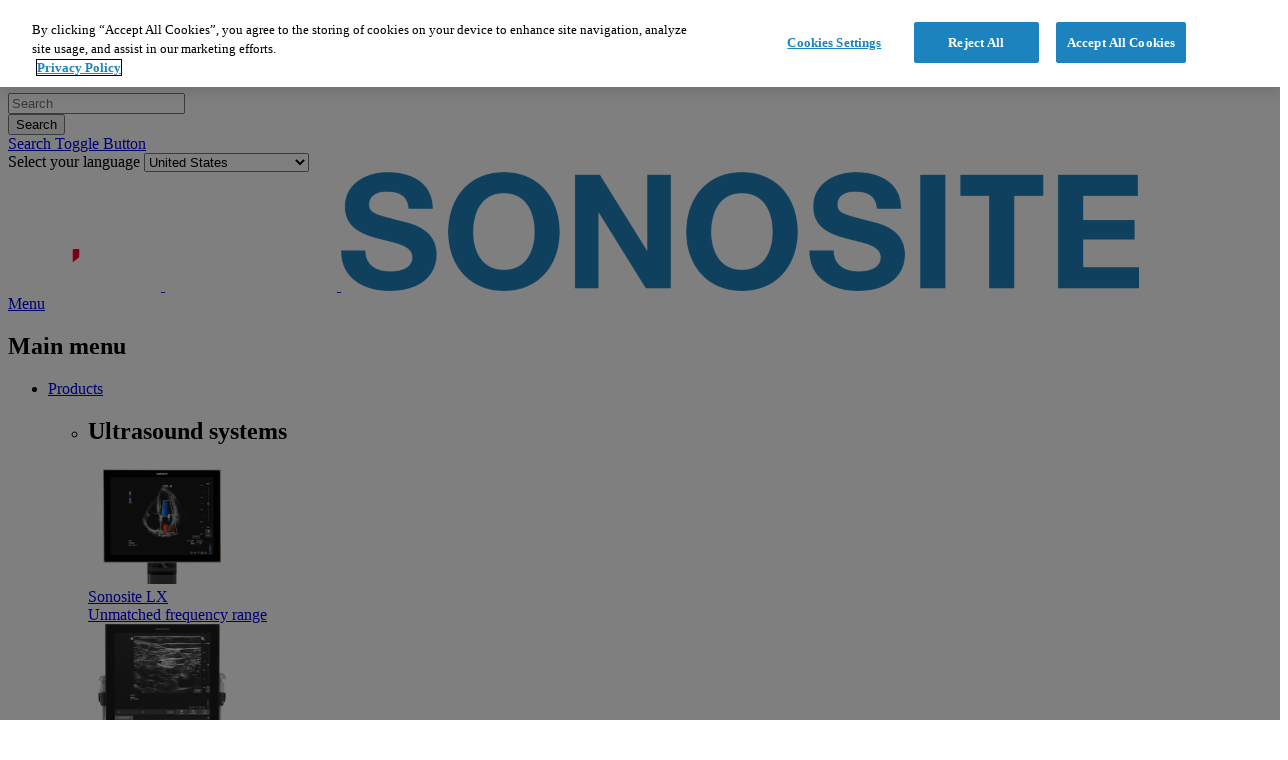

--- FILE ---
content_type: text/html; charset=UTF-8
request_url: https://www.sonosite.com/clinical-media?elqaid=146&page=7
body_size: 18361
content:
<!DOCTYPE html>
<html lang="en-us" dir="ltr" prefix="content: http://purl.org/rss/1.0/modules/content/  dc: http://purl.org/dc/terms/  foaf: http://xmlns.com/foaf/0.1/  og: http://ogp.me/ns#  rdfs: http://www.w3.org/2000/01/rdf-schema#  schema: http://schema.org/  sioc: http://rdfs.org/sioc/ns#  sioct: http://rdfs.org/sioc/types#  skos: http://www.w3.org/2004/02/skos/core#  xsd: http://www.w3.org/2001/XMLSchema# ">
  <head>
    <meta charset="utf-8" />
<script></script>
<!-- OneTrust Cookies Consent Notice start  -->
<script type="text/javascript" src="https://cdn.cookielaw.org/consent/c3ec71c8-e2c3-4682-8795-8892f028488f-test/OtAutoBlock.js"></script>
<script src="https://cdn.cookielaw.org/scripttemplates/otSDKStub.js" data-document-language="true" type="text/javascript" charset="UTF-8" data-domain-script="c3ec71c8-e2c3-4682-8795-8892f028488f-test"></script>
<script type="text/javascript">
  function OptanonWrapper() { }
</script>
<!-- OneTrust Cookies Consent Notice end --></script>
<noscript><style>form.antibot * :not(.antibot-message) { display: none !important; }</style>
</noscript><script src="/sites/default/files/hotjar/hotjar.script.js?t96t8s"></script>
<link rel="canonical" href="https://www.sonosite.com/clinical-media?elqaid=146&amp;page=7" />
<meta name="MobileOptimized" content="width" />
<meta name="HandheldFriendly" content="true" />
<meta name="viewport" content="width=device-width, initial-scale=1.0" />
<script type="application/ld+json">{
    "@context": "https://schema.org",
    "@graph": [
        {
            "@type": "Corporation",
            "additionalType": "MedicalBusiness",
            "@id": "https://www.sonosite.com",
            "description": "FUJIFILM Sonosite develops point-of-care ultrasound systems, technology, and educational resources for clinicians worldwide.",
            "name": "FUJIFILM Sonosite, Inc.",
            "url": "https://www.sonosite.com",
            "logo": {
                "@type": "ImageObject",
                "representativeOfPage": "False",
                "url": "https://www.sonosite.com/sites/default/files/logos/FFSS_Logo.jpg",
                "width": "506",
                "height": "256"
            }
        }
    ]
}</script>
<link rel="icon" href="/themes/custom/simplytheme/favicon.ico" type="image/vnd.microsoft.icon" />

    <title>Clinical Images &amp; Videos | FUJIFILM Sonosite</title>

    <link rel="stylesheet" media="all" href="/sites/default/files/css/css_CAeOl6rKYBbIh-efzqf8-03TdGUEu04L81vS8mVgSP0.css?delta=0&amp;language=en-us&amp;theme=simplytheme&amp;include=[base64]" />
<link rel="stylesheet" media="all" href="/sites/default/files/css/css_0F89zV27uvAWjn3Wa0Mygs7GI5Lf3bGxj8JWCgnewfc.css?delta=1&amp;language=en-us&amp;theme=simplytheme&amp;include=[base64]" />

    <script type="application/json" data-drupal-selector="drupal-settings-json">{"path":{"baseUrl":"\/","pathPrefix":"","currentPath":"clinical-media","currentPathIsAdmin":false,"isFront":false,"currentLanguage":"en-us","currentQuery":{"elqaid":"146","page":"7"}},"pluralDelimiter":"\u0003","suppressDeprecationErrors":true,"ajaxPageState":{"libraries":"[base64]","theme":"simplytheme","theme_token":null},"ajaxTrustedUrl":{"\/clinical-media":true,"form_action_p_pvdeGsVG5zNF_XLGPTvYSKCf43t8qZYSwcfZl2uzM":true},"gtag":{"tagId":"","consentMode":false,"otherIds":[],"events":[],"additionalConfigInfo":[]},"gtm":{"tagId":null,"settings":{"data_layer":"dataLayer","include_classes":false,"allowlist_classes":"","blocklist_classes":"","include_environment":false,"environment_id":"","environment_token":""},"tagIds":["GTM-MD79NDZ"]},"responsive_menu":{"position":"left","theme":"theme-dark","pagedim":"pagedim","modifyViewport":true,"use_bootstrap":true,"breakpoint":"(max-width: 599px)","drag":false},"colorbox":{"transition":"fade","speed":350,"opacity":0.85,"slideshow":false,"slideshowAuto":true,"slideshowSpeed":2500,"slideshowStart":"start slideshow","slideshowStop":"stop slideshow","current":"{current} of {total}","previous":"\u00ab Prev","next":"Next \u00bb","close":"Close","overlayClose":true,"returnFocus":true,"maxWidth":"98%","maxHeight":"98%","initialWidth":"100%","initialHeight":"250","fixed":true,"scrolling":true,"mobiledetect":false,"mobiledevicewidth":"400px"},"webform":{"dialog":{"options":{"narrow":{"title":"Narrow","width":600},"normal":{"title":"Normal","width":800},"wide":{"title":"Wide","width":1000}}}},"views":{"ajax_path":"\/views\/ajax","ajaxViews":{"views_dom_id:5b486fe3be91d242db7009d9c3f6c7ee88904d9d06d0969a1344812586a8cdce":{"view_name":"product_page","view_display_id":"transducers_block","view_args":"","view_path":"\/clinical-media","view_base_path":"products\/ultrasound-machines-and-accessories-old","view_dom_id":"5b486fe3be91d242db7009d9c3f6c7ee88904d9d06d0969a1344812586a8cdce","pager_element":0},"views_dom_id:44ecd9c841b85ffd60a30807fb0ba6768dd648f9a7ea34f5313549ef5a4d0ba4":{"view_name":"product_page","view_display_id":"accessories_block","view_args":"","view_path":"\/clinical-media","view_base_path":"products\/ultrasound-machines-and-accessories-old","view_dom_id":"44ecd9c841b85ffd60a30807fb0ba6768dd648f9a7ea34f5313549ef5a4d0ba4","pager_element":0},"views_dom_id:beb8fb520d40f421e7a29488f1ab5e221ad473e38f7ef84a1500916234f5340f":{"view_name":"product_page","view_display_id":"block_product_menu","view_args":"","view_path":"\/clinical-media","view_base_path":"products\/ultrasound-machines-and-accessories-old","view_dom_id":"beb8fb520d40f421e7a29488f1ab5e221ad473e38f7ef84a1500916234f5340f","pager_element":0}}},"lang_dropdown":{"lang-dropdown-form":{"key":"lang-dropdown-form"}},"user":{"uid":0,"permissionsHash":"7f653ab0a1c6adf7f73fce61d9d41cbccc215c93bddef324f7f1967a507d3278"}}</script>
<script src="/sites/default/files/js/js_iefigT_fp-zmprUQAPZTzJBjWS7xHfnvXWbS26hG3A8.js?scope=header&amp;delta=0&amp;language=en-us&amp;theme=simplytheme&amp;include=[base64]"></script>
<script src="/modules/contrib/google_tag/js/gtag.js?t96t8s"></script>
<script src="/modules/contrib/google_tag/js/gtm.js?t96t8s"></script>


    <link rel="apple-touch-icon" sizes="180x180" href="/themes/custom/simplytheme/src/img/favicons/apple-touch-icon.png">
    <link rel="icon" type="image/png" href="/themes/custom/simplytheme/src/img/favicons/favicon-32x32.png" sizes="32x32">
    <link rel="icon" type="image/png" href="/themes/custom/simplytheme/src/img/favicons/favicon-16x16.png" sizes="16x16">
    <link rel="manifest" href="/themes/custom/simplytheme/site.webmanifest">
    <link rel="mask-icon" href="/themes/custom/simplytheme/src/img/favicons/safari-pinned-tab.svg" color="#5bbad5">
    <link rel="shortcut icon" href="/themes/custom/simplytheme/favicon.ico">
    <meta name="msapplication-config" content="/themes/custom/simplytheme/browserconfig.xml">
    <meta name="msapplication-TileColor" content="#da532c">
    <meta name="theme-color" content="#ffffff">
    <meta name="facebook-domain-verification" content="xb1rxqyxl3qt391n357r5l58sw8agk" />
    <meta name="ahrefs-site-verification" content="7bcc10531366ba999c311953d462cb2ff025a06786c7cc33ddd571b10a7d42c4">
    <meta name="google-site-verification" content="MZJrF24wJJRKYZP66f7fNIVqsioB-4mh9Eoi8V0DI-c" />
    <meta name="google-site-verification" content="N8xYmr1sDEfCTv7fOUNyokW8z-V93tlicWhuWY_c1eo" />
  </head>
  <body class="one_sidebar sidebar_first path-clinical-media">
    <a href="#main-content" class="visually-hidden focusable skip-link">
      Skip to main content
    </a>
    <div id="menu-overlay"></div>
    <noscript><iframe src="https://www.googletagmanager.com/ns.html?id=GTM-MD79NDZ"
                  height="0" width="0" style="display:none;visibility:hidden"></iframe></noscript>

      <div class="dialog-off-canvas-main-canvas" data-off-canvas-main-canvas>
    
<header id="header">


  <div class="layout-header">
    <div id="masthead" class="masthead">
          <div class="region region--masthead-prefix clearfix">
                <div class="views-exposed-form bef-exposed-form block block-search container-inline" data-drupal-selector="views-exposed-form-elasticsearch-page-1"
             id="block-simplytheme-exposedformelasticsearchpage-1">
            <h2>Search</h2>
            <form data-block="masthead_prefix" action="/search" method="get" id="views-exposed-form-elasticsearch-page-1" accept-charset="UTF-8">
                <div class="form--inline clearfix">
                    <div class="js-form-item form-item js-form-type-textfield form-type-textfield js-form-item-s form-item-s">
                        <input placeholder="Search" data-drupal-selector="edit-s" type="text" id="edit-s" name="s" value="" maxlength="128" class="form-text" autocomplete="off">
                    </div>
                    <div data-drupal-selector="edit-actions" class="form-actions js-form-wrapper form-wrapper" id="edit-actions">
                        <input data-drupal-selector="edit-submit-elasticsearch" type="submit" id="edit-submit-elasticsearch" value="Search" class="button js-form-submit form-submit">
                    </div>
                </div>
            </form>
            <a id="search-toggle" href="#"><span>Search Toggle Button</span></a>
        </div>
        <div id="block-languagedropdownswitchercontent" class="block block-lang-dropdown block-language-dropdown-block--language-content">
  
    
      <form class="lang-dropdown-form lang_dropdown_form clearfix language_content" id="lang_dropdown_form_lang-dropdown-form" data-drupal-selector="lang-dropdown-form-2" action="/clinical-media?elqaid=146&amp;page=7" method="post" accept-charset="UTF-8">
  
<div class="js-form-item form-item js-form-type-select form-type-select js-form-item-lang-dropdown-select form-item-lang-dropdown-select form-no-label">
      <label for="edit-lang-dropdown-select" class="visually-hidden">Select your language</label>
              <select style="width:165px" class="lang-dropdown-select-element form-select" data-lang-dropdown-id="lang-dropdown-form" data-drupal-selector="edit-lang-dropdown-select" id="edit-lang-dropdown-select" name="lang_dropdown_select">
                  <option value="en-us" selected="selected">United States</option>
                        <option value="es-419">América Latina</option>
                        <option value="en-au">Australia</option>
                        <option value="pt-br">Brasil</option>
                        <option value="en-ca">Canada</option>
                        <option value="fr-ca">Canada (Français)</option>
                        <option value="de">Deutschland</option>
                        <option value="es">España</option>
                        <option value="fr">France</option>
                        <option value="en-in">India</option>
                        <option value="it">Italia</option>
                        <option value="en-gb">United Kingdom</option>
                        <option value="ru">Россия</option>
                        <option value="zh-hans">简体中文</option>
                        <option value="ja">日本</option>
            </select>

          </div>
<input data-drupal-selector="edit-en-us" type="hidden" name="en-us" value="/clinical-media?elqaid=146&amp;page=7" />
<input data-drupal-selector="edit-es-419" type="hidden" name="es-419" value="/la/clinical-media?elqaid=146&amp;page=7" />
<input data-drupal-selector="edit-en-au" type="hidden" name="en-au" value="/au/clinical-media?elqaid=146&amp;page=7" />
<input data-drupal-selector="edit-pt-br" type="hidden" name="pt-br" value="/br/clinical-media?elqaid=146&amp;page=7" />
<input data-drupal-selector="edit-en-ca" type="hidden" name="en-ca" value="/ca/clinical-media?elqaid=146&amp;page=7" />
<input data-drupal-selector="edit-fr-ca" type="hidden" name="fr-ca" value="/fr-ca/clinical-media?elqaid=146&amp;page=7" />
<input data-drupal-selector="edit-de" type="hidden" name="de" value="/de/clinical-media?elqaid=146&amp;page=7" />
<input data-drupal-selector="edit-es" type="hidden" name="es" value="/es/clinical-media?elqaid=146&amp;page=7" />
<input data-drupal-selector="edit-fr" type="hidden" name="fr" value="/fr/clinical-media?elqaid=146&amp;page=7" />
<input data-drupal-selector="edit-en-in" type="hidden" name="en-in" value="/in/clinical-media?elqaid=146&amp;page=7" />
<input data-drupal-selector="edit-it" type="hidden" name="it" value="/it/clinical-media?elqaid=146&amp;page=7" />
<input data-drupal-selector="edit-en-gb" type="hidden" name="en-gb" value="/uk/clinical-media?elqaid=146&amp;page=7" />
<input data-drupal-selector="edit-ru" type="hidden" name="ru" value="/ru/clinical-media?elqaid=146&amp;page=7" />
<input data-drupal-selector="edit-zh-hans" type="hidden" name="zh-hans" value="/cn/clinical-media?elqaid=146&amp;page=7" />
<input data-drupal-selector="edit-ja" type="hidden" name="ja" value="/jp/clinical-media?elqaid=146&amp;page=7" />
<input data-drupal-selector="edit-nl" type="hidden" name="nl" value="/be/clinical-media?elqaid=146&amp;page=7" />
<input data-drupal-selector="edit-uk" type="hidden" name="uk" value="/ua/clinical-media?elqaid=146&amp;page=7" />
<input data-drupal-selector="edit-zh-hant" type="hidden" name="zh-hant" value="/zh-hant/clinical-media?elqaid=146&amp;page=7" />
<input data-drupal-selector="edit-da" type="hidden" name="da" value="/da/clinical-media?elqaid=146&amp;page=7" />
<input data-drupal-selector="edit-en" type="hidden" name="en" value="/en/clinical-media?elqaid=146&amp;page=7" />
<input data-drupal-selector="edit-el" type="hidden" name="el" value="/el/clinical-media?elqaid=146&amp;page=7" />
<input data-drupal-selector="edit-ko" type="hidden" name="ko" value="/kr/clinical-media?elqaid=146&amp;page=7" />
<input data-drupal-selector="edit-nn" type="hidden" name="nn" value="/nn/clinical-media?elqaid=146&amp;page=7" />
<input data-drupal-selector="edit-sv" type="hidden" name="sv" value="/sv/clinical-media?elqaid=146&amp;page=7" />
<input data-drupal-selector="edit-tr" type="hidden" name="tr" value="/tr/clinical-media?elqaid=146&amp;page=7" />
<noscript><div><input data-drupal-selector="edit-submit" type="submit" id="edit-submit" name="op" value="Go" class="button js-form-submit form-submit" />
</div></noscript><input autocomplete="off" data-drupal-selector="form-mokxcxa5u9aohdw-3zzsbzmxcyop6ugeiyct5whjqte" type="hidden" name="form_build_id" value="form-mokxCxA5U9aohdw-3zZSBZmxcYOp6UgeIYCT5whJQtE" />
<input data-drupal-selector="edit-lang-dropdown-form" type="hidden" name="form_id" value="lang_dropdown_form" />

</form>

  </div>

    </div>


      <div class="region region--masthead-primary clearfix" id="masthead-primary">
        <div class="region-inner clearfix">
          

          <div class="region region--masthead-primary__right clearfix" id="masthead-primary__right">
            <div class="region-inner clearfix">
              
                <div class="region region--masthead-primary__right-bottom clearfix">
    <div id="block-simplytheme-site-branding" class="contextual-region block block-system block-system-branding-block">
      <a href="/" title="Home" rel="home" class="site-logo">
        <img src="/themes/custom/simplytheme/logo.svg" alt="Home" class="logo--default">
        <img alt="Sonosite logo" decoding="async" src="/themes/custom/simplytheme/src/img/sonosite-white.svg" typeof="foaf:Image" class="logo--mobile-only">
        <img src="/themes/custom/simplytheme/src/img/print/sonosite-print.png" alt="Print logo" class="logo--print">
      </a>
    </div>
    <div id="block-simplytheme-responsivemenumobileicon" class="responsive-menu-toggle-wrapper responsive-menu-toggle block block-responsive-menu block-responsive-menu-toggle">
  
    
      <a id="toggle-icon" class="toggle responsive-menu-toggle-icon hamburger hamburger--squeeze" title="Menu" href="#off-canvas">
    <span class="hamburger-box">
      <span class="hamburger-inner"></span>
    </span>
  <span class="label">Menu</span>
</a>
  </div>
<nav role="navigation" aria-labelledby="block-mainmenu-2-menu" id="block-mainmenu-2" class="block block-menu navigation menu--main simplytheme-simple-menu">
            
  <h2 class="visually-hidden" id="block-mainmenu-2-menu">Main menu</h2>
  

        
                                                                                                                                                                                              <ul data-block="masthead_primary__right_bottom" class="menu menu-level--1">
      
      
              
                <li class="menu-item menu-item--expanded mid--22368 menu-item--level-1">

                    
          <span class='text-group'>
            <a href="/products/ultrasound-machines-and-accessories" class="product-menu" data-drupal-link-system-path="node/15159">            <span class="link-inner">
              Products
                          </span>
          </a>
            
          </span>
                                                                                                                                                                                                                                                                                                                                                                                                                                                                                                                                                                                            <ul class="menu sub-nav menu-level--2 menu-cols--4 menu-rows--4 no-featured has-supplied-view">
      
              <li class="supplied-view-section">
                      <h2>Ultrasound systems</h2>
            <div class="views-element-container"><div class="view view-product-page view-id-product_page view-display-id-block_product_menu view-product-page-block-product-menu js-view-dom-id-beb8fb520d40f421e7a29488f1ab5e221ad473e38f7ef84a1500916234f5340f">
  
    
      
      <div class="view-content">
          <div class="views-row"><div class="product-wrapper" id="product-14090">
  <a href="/products/sonosite-lx">
    <div class="product-details-wrapper">
      <div class="product-image">
  <img loading="lazy" src="/sites/default/files/styles/menu_hero_150x150/public/promote-product-image/Sonosite_LX_System_640x480.png?itok=a_O5jNKh" width="150" height="120" alt="Sonosite LX" title="Sonosite LX" typeof="Image" class="image-style-menu-hero-150x150" />



</div>
      <div class="product-link">
         <div class="product-title">Sonosite LX
                      </div>
        <div class="product-subtitle">Unmatched frequency range</div>
        </div>
    </div>
  </a>
</div>
</div>
    <div class="views-row"><div class="product-wrapper" id="product-15176">
  <a href="/products/sonosite-st">
    <div class="product-details-wrapper">
      <div class="product-image">
  <img loading="lazy" src="/sites/default/files/styles/menu_hero_150x150/public/promote-product-image/Sonosite_ST_640x480_0.png?itok=2e51-FuX" width="150" height="120" alt="Sonosite ST" title="Sonosite ST" typeof="Image" class="image-style-menu-hero-150x150" />



</div>
      <div class="product-link">
         <div class="product-title">Sonosite ST
                      </div>
        <div class="product-subtitle">Procedural Partner</div>
        </div>
    </div>
  </a>
</div>
</div>
    <div class="views-row"><div class="product-wrapper" id="product-15924">
  <a href="/products/sonosite-mt">
    <div class="product-details-wrapper">
      <div class="product-image">

<article class="media media--type-image media--view-mode-menu-item">
  
      
  <div class="field field--name-field-media-image field--type-image field--label-visually_hidden field--multiple-1">
    <div class="field__label visually-hidden">Image</div>
              <div class="field__item">  <img loading="lazy" src="/sites/default/files/styles/menu_hero_150x150/public/2025-09/Sonosite%20MT_72DPI_L15-4%20-%20MSK%20-%20Biceps%20Tendon%203%20menu_item.png?itok=1KqwDB-m" width="150" height="120" alt="Sonosite MT" title="Sonosite MT" typeof="Image" class="image-style-menu-hero-150x150" />


</div>
          </div>

  </article>

</div>
      <div class="product-link">
         <div class="product-title">Sonosite MT
                              <sup class="new-product-sup">New</sup>
                      </div>
        <div class="product-subtitle">Built to move</div>
        </div>
    </div>
  </a>
</div>
</div>
    <div class="views-row"><div class="product-wrapper" id="product-14196">
  <a href="/products/sonosite-px">
    <div class="product-details-wrapper">
      <div class="product-image">
  <img loading="lazy" src="/sites/default/files/styles/menu_hero_150x150/public/promote-product-image/Sonosite_PX_640x480_0.png?itok=vvPXFK3S" width="150" height="120" alt="Sonosite PX" title="Sonosite PX" typeof="Image" class="image-style-menu-hero-150x150" />



</div>
      <div class="product-link">
         <div class="product-title">Sonosite PX
                      </div>
        <div class="product-subtitle">Flexible hybrid</div>
        </div>
    </div>
  </a>
</div>
</div>
    <div class="views-row"><div class="product-wrapper" id="product-4336">
  <a href="/products/sonosite-sii">
    <div class="product-details-wrapper">
      <div class="product-image">
  <img loading="lazy" src="/sites/default/files/styles/menu_hero_150x150/public/promote-product-image/S-Series_Studio_Front_White_2102016_002-menu-version.png?itok=-MFWPPyz" width="150" height="120" alt="Sonosite SII" title="Sonosite SII" typeof="Image" class="image-style-menu-hero-150x150" />



</div>
      <div class="product-link">
         <div class="product-title">Sonosite SII-VA
                      </div>
        <div class="product-subtitle">Intelligence, Inspired by You.</div>
        </div>
    </div>
  </a>
</div>
</div>

    </div>
  
          </div>
</div>

                  </li>
      
              
                <li class="menu-item mid-- menu-item--level-2">

                    
          <span class='text-group'>
            <a href="/products/ultrasound-machines-and-accessories" data-drupal-link-system-path="node/15159">            <span class="link-inner">
              Discover Products
                          </span>
          </a>
            
          </span>
          
        </li>
              
                <li class="col-1 product-menu already-supplied menu-item mid-- menu-item--level-2">

                    
          <span class='text-group'>
            <a href="/products/sonosite-mt" class="new-product product-menu" data-drupal-link-system-path="node/15924">            <span class="link-inner">
              Sonosite MT
                              <sup class="new-product-sup">New</sup>
                          </span>
          </a>
            
          </span>
          
        </li>
              
                <li class="col-1 already-supplied menu-item mid-- menu-item--level-2">

                    
          <span class='text-group'>
            <a href="/products/sonosite-lx" data-drupal-link-system-path="node/14090">            <span class="link-inner">
              Sonosite LX
                          </span>
          </a>
            
          </span>
          
        </li>
              
                <li class="col-2 already-supplied menu-item mid-- menu-item--level-2">

                    
          <span class='text-group'>
            <a href="/products/sonosite-px" data-drupal-link-system-path="node/14196">            <span class="link-inner">
              Sonosite PX
                          </span>
          </a>
            
          </span>
          
        </li>
              
                <li class="already-supplied menu-item mid-- menu-item--level-2">

                    
          <span class='text-group'>
            <a href="/products/sonosite-st" title="" data-drupal-link-system-path="node/15176">            <span class="link-inner">
              Sonosite ST
                          </span>
          </a>
            
          </span>
          
        </li>
              
                <li class="col-3 already-supplied menu-item mid-- menu-item--level-2">

                    
          <span class='text-group'>
            <a href="/products/sonosite-sii" data-drupal-link-system-path="node/4336">            <span class="link-inner">
              Sonosite SII
                          </span>
          </a>
            
          </span>
          
        </li>
              
                <li class="menu-item mid-- menu-item--level-2">

                    
          <span class='text-group'>
            <a href="/products/sonosite-piv-assist" class="new-product" data-drupal-link-system-path="node/15948">            <span class="link-inner">
              Sonosite PIV Assist
                              <sup class="new-product-sup">New</sup>
                          </span>
          </a>
            
          </span>
          
        </li>
              
                <li class="already-supplied menu-item mid-- menu-item--level-2">

                    
          <span class='text-group'>
            <a href="/products/ultrasound-transducers/uhf-46-20-ultrasound-transducer" class="new-product" data-drupal-link-system-path="node/15834">            <span class="link-inner">
              Ultra-High Frequency
                              <sup class="new-product-sup">New</sup>
                          </span>
          </a>
            
          </span>
          
        </li>
              
                <li class="col-3 menu-item mid-- menu-item--level-2">

                    
          <span class='text-group'>
            <a href="/products/ultrasound-transducers" data-drupal-link-system-path="node/15161">            <span class="link-inner">
              Transducers
                          </span>
          </a>
            
          </span>
          
        </li>
              
                <li class="col-1 menu-item mid-- menu-item--level-2">

                    
          <span class='text-group'>
            <a href="/products/accessories" data-drupal-link-system-path="node/7802">            <span class="link-inner">
              Accessories
                          </span>
          </a>
            
          </span>
          
        </li>
              
                <li class="menu-item mid-- menu-item--level-2">

                    
          <span class='text-group'>
            <a href="/products/sonosite-voice-assist" title="Sonosite Ultrasound Voice Assist" data-drupal-link-system-path="node/15240">            <span class="link-inner">
              Sonosite Voice Assist
                          </span>
          </a>
            
          </span>
          
        </li>
              
                <li class="col-2 menu-item mid-- menu-item--level-2">

                    
          <span class='text-group'>
            <a href="https://healthcaresolutions-us.fujifilm.com/products/enterprise-imaging/synapse-synchronicity/" target="_blank">            <span class="link-inner">
              Synapse Synchronicity
                          </span>
          </a>
            
          </span>
          
        </li>
            </ul>
      
          
        </li>
              
                <li class="menu-item menu-item--expanded menu-item--active-trail mid--22358 menu-item--level-1">

                    
          <span class='text-group'>
            <a href="/education/ultrasound-training-and-education" data-drupal-link-system-path="node/992">            <span class="link-inner">
              Education
                          </span>
          </a>
            
          </span>
                                                                                                                                                                                                                                                      <ul class="menu sub-nav menu-level--2 menu-cols--3 menu-rows--4 no-featured no-supplied-view">
      
      
              
                <li class="menu-item mid-- menu-item--level-2">

                    
          <span class='text-group'>
            <a href="/education/learn" data-drupal-link-system-path="node/15222">            <span class="link-inner">
              Learn
                          </span>
          </a>
            
          </span>
          
        </li>
              
                <li class="menu-item menu-item--active-trail mid-- menu-item--level-2">

                    
          <span class='text-group'>
            <a href="/clinical-media" data-drupal-link-system-path="clinical-media">            <span class="link-inner">
              Clinical Images &amp; Videos
                          </span>
          </a>
            
          </span>
          
        </li>
              
                <li class="menu-item mid-- menu-item--level-2">

                    
          <span class='text-group'>
            <a href="/education/ultrasound-conferences-society-meetings" data-drupal-link-system-path="node/997">            <span class="link-inner">
              Conferences &amp; Society Meetings
                          </span>
          </a>
            
          </span>
          
        </li>
              
                <li class="menu-item mid-- menu-item--level-2">

                    
          <span class='text-group'>
            <a href="/education/sonosite-institute" data-drupal-link-system-path="node/7794">            <span class="link-inner">
              Sonosite Institute
                          </span>
          </a>
            
          </span>
          
        </li>
              
                <li class="menu-item mid-- menu-item--level-2">

                    
          <span class='text-group'>
            <a href="https://secure.sonosite.com/behind-the-scan-webinar?utm_source=sonosite.com&amp;utm_medium=website&amp;utm_campaign=us-2022-webinar" title="">            <span class="link-inner">
              Webinars
                          </span>
          </a>
            
          </span>
          
        </li>
              
                <li class="menu-item mid-- menu-item--level-2">

                    
          <span class='text-group'>
            <a href="/on-demand-webinars" data-drupal-link-system-path="on-demand-webinars">            <span class="link-inner">
              On-demand webinars
                          </span>
          </a>
            
          </span>
          
        </li>
              
                <li class="menu-item mid-- menu-item--level-2">

                    
          <span class='text-group'>
            <a href="/education/resources" data-drupal-link-system-path="node/15632">            <span class="link-inner">
              Educational Resources
                          </span>
          </a>
            
          </span>
          
        </li>
            </ul>
      
          
        </li>
              
                <li class="menu-item menu-item--expanded mid--22357 menu-item--level-1">

                    
          <span class='text-group'>
            <a href="/support" data-drupal-link-system-path="node/1396">            <span class="link-inner">
              Support
                          </span>
          </a>
            
          </span>
                                                                                                                                                                                                                                                                                                                                                                    <ul class="menu sub-nav menu-level--2 menu-cols--4 menu-rows--4 no-featured no-supplied-view">
      
      
              
                <li class="menu-item mid-- menu-item--level-2">

                    
          <span class='text-group'>
            <a href="/support/biomed-service-training-registration" title="" data-drupal-link-system-path="node/1005">            <span class="link-inner">
              Biomed Service Training
                          </span>
          </a>
            
          </span>
          
        </li>
              
                <li class="menu-item mid-- menu-item--level-2">

                    
          <span class='text-group'>
            <a href="/support/cleaners-and-disinfectants" title="" data-drupal-link-system-path="node/15157">            <span class="link-inner">
              Cleaners and Disinfectants
                          </span>
          </a>
            
          </span>
          
        </li>
              
                <li class="menu-item mid-- menu-item--level-2">

                    
          <span class='text-group'>
            <a href="/support/connectivity" data-drupal-link-system-path="node/1008">            <span class="link-inner">
              Connectivity
                          </span>
          </a>
            
          </span>
          
        </li>
              
                <li class="menu-item mid-- menu-item--level-2">

                    
          <span class='text-group'>
            <a href="/support/contact-tech-support" title="" data-drupal-link-system-path="node/1993">            <span class="link-inner">
              Contact Support
                          </span>
          </a>
            
          </span>
          
        </li>
              
                <li class="menu-item mid-- menu-item--level-2">

                    
          <span class='text-group'>
            <a href="/support/dealers-and-support-staff" data-drupal-link-system-path="node/2458">            <span class="link-inner">
              Dealers &amp; Support Staff
                          </span>
          </a>
            
          </span>
          
        </li>
              
                <li class="menu-item mid-- menu-item--level-2">

                    
          <span class='text-group'>
            <a href="/support/faq" data-drupal-link-system-path="node/15158">            <span class="link-inner">
              FAQ
                          </span>
          </a>
            
          </span>
          
        </li>
              
                <li class="menu-item mid-- menu-item--level-2">

                    
          <span class='text-group'>
            <a href="/support/sonosite-product-retirement-schedule" data-drupal-link-system-path="node/1011">            <span class="link-inner">
              Product Retirement
                          </span>
          </a>
            
          </span>
          
        </li>
              
                <li class="menu-item mid-- menu-item--level-2">

                    
          <span class='text-group'>
            <a href="/sales/reimbursement" data-drupal-link-system-path="node/1394">            <span class="link-inner">
              Reimbursement
                          </span>
          </a>
            
          </span>
          
        </li>
              
                <li class="menu-item mid-- menu-item--level-2">

                    
          <span class='text-group'>
            <a href="/support/security" data-drupal-link-system-path="node/11074">            <span class="link-inner">
              Security
                          </span>
          </a>
            
          </span>
          
        </li>
              
                <li class="menu-item mid-- menu-item--level-2">

                    
          <span class='text-group'>
            <a href="/support/symbols-glossary" data-drupal-link-system-path="node/14276">            <span class="link-inner">
              Symbols Glossary
                          </span>
          </a>
            
          </span>
          
        </li>
              
                <li class="menu-item mid-- menu-item--level-2">

                    
          <span class='text-group'>
            <a href="/support/user-documents" data-drupal-link-system-path="node/12784">            <span class="link-inner">
              User Documents
                          </span>
          </a>
            
          </span>
          
        </li>
              
                <li class="menu-item mid-- menu-item--level-2">

                    
          <span class='text-group'>
            <a href="/support/warranty-and-service" title="" data-drupal-link-system-path="node/1006">            <span class="link-inner">
              Warranty and Service
                          </span>
          </a>
            
          </span>
          
        </li>
            </ul>
      
          
        </li>
              
                <li class="menu-item menu-item--expanded mid--22355 menu-item--level-1">

                    
          <span class='text-group'>
            <a href="/about" data-drupal-link-system-path="node/999">            <span class="link-inner">
              About
                          </span>
          </a>
            
          </span>
                                                                                                                                                                                                                                <ul class="menu sub-nav menu-level--2 menu-cols--3 menu-rows--3 no-featured no-supplied-view">
      
      
              
                <li class="menu-item mid-- menu-item--level-2">

                    
          <span class='text-group'>
            <a href="/about/why-sonosite" data-drupal-link-system-path="node/13903">            <span class="link-inner">
              Why Sonosite
                          </span>
          </a>
            
          </span>
          
        </li>
              
                <li class="menu-item mid-- menu-item--level-2">

                    
          <span class='text-group'>
            <a href="/about/sonosites-global-health-program" data-drupal-link-system-path="node/998">            <span class="link-inner">
              Global Health Program
                          </span>
          </a>
            
          </span>
          
        </li>
              
                <li class="menu-item mid-- menu-item--level-2">

                    
          <span class='text-group'>
            <a href="/about/leadership-team" data-drupal-link-system-path="node/1009">            <span class="link-inner">
              Leadership Team
                          </span>
          </a>
            
          </span>
          
        </li>
              
                <li class="menu-item mid-- menu-item--level-2">

                    
          <span class='text-group'>
            <a href="/about/press-releases" data-drupal-link-system-path="node/7824">            <span class="link-inner">
              Press Releases
                          </span>
          </a>
            
          </span>
          
        </li>
              
                <li class="menu-item mid-- menu-item--level-2">

                    
          <span class='text-group'>
            <a href="/about/what-pocus-point-care-ultrasound" data-drupal-link-system-path="node/7472">            <span class="link-inner">
              What is POCUS?
                          </span>
          </a>
            
          </span>
          
        </li>
              
                <li class="menu-item mid-- menu-item--level-2">

                    
          <span class='text-group'>
            <a href="/about/careers" data-drupal-link-system-path="node/1003">            <span class="link-inner">
              Careers
                          </span>
          </a>
            
          </span>
          
        </li>
            </ul>
      
          
        </li>
              
                <li class="menu-item mid--22360 menu-item--level-1">

                    
          <span class='text-group'>
            <a href="/blog" data-drupal-link-system-path="blog">            <span class="link-inner">
              Blog
                          </span>
          </a>
            
          </span>
          
        </li>
              
                <li class="menu-item mid--53 menu-item--level-1">

                    
          <span class='text-group'>
            <a href="/contactus" data-drupal-link-system-path="node/15188">            <span class="link-inner">
              Contact Us
                          </span>
          </a>
            
          </span>
          
        </li>
            </ul>
      

  </nav>

    <div id="block-simplytheme-sonositelogo" class="block block-block-content block--view-mode-full logo--not-mobile">
      <a href="/" title="Home" rel="home" class="site-logo">
        <img alt="Sonosite logo" decoding="async" src="/themes/custom/simplytheme/src/img/sonosite-white.svg" typeof="foaf:Image">
        <img src="/themes/custom/simplytheme/src/img/print/sonosite-print.png" alt="Sonosite print logo" class="logo--print">
      </a>
    </div>
  </div>

            </div>
          </div>
        </div>
      </div>

    </div>
  </div>

  
</header>
  <div class="region region--masthead-secondary clearfix" id="masthead-secondary">
      <div class="region-inner clearfix">
          <div id="block-simplytheme-page-title" class="block block-core block-page-title-block">
      <div class="title-content-wrapper">
                    
      <h1 class="page-title">Clinical Images &amp; Videos</h1>
    
  
                        </div>
          </div>

    </div>
  </div>

  


<div class="section-content  ">

      <div class="region region--content-prefix clearfix" id="page-content-prefix">
    <div class="layout-container ">
      <div id="block-simplytheme-breadcrumbs" class="block block-system block-system-breadcrumb-block">
    
        
              <nav class="breadcrumb" role="navigation" aria-labelledby="system-breadcrumb">
    <h2 id="system-breadcrumb" class="visually-hidden">Breadcrumb</h2>
    <ol>
          <li>
                  <a href="/">Home</a>
          <span class="breadcrumb-separator">/</span>
              </li>
          <li>
                  <a href="/education/ultrasound-training-and-education">Education</a>
          <span class="breadcrumb-separator">/</span>
              </li>
          <li>
                  Clinical Images &amp; Videos
              </li>
        </ol>
  </nav>

    </div>

    </div>
  </div>


  <div class="main-content-layout-container layout-container">
    
    <main id="main" class="column main-content">
      <a id="main-content" tabindex="-1"></a>      <div class="layout-content">
            <div  class="region region--content clearfix" id="content">
    <div data-drupal-messages-fallback class="hidden"></div>
<div id="block-simplytheme-content" class="block block-system block-system-main-block">
  
    
      <div class="views-element-container"><div class="ff-basic-grid view view-media-library-working view-id-media_library_working view-display-id-page_1 view-media-library-working-page-1 js-view-dom-id-959ecd2d3e583f98b1534463c196cde5e51cedbfba5059b86722c00b6f7680b8">
  
    
        <div class="view-filters">
      <form class="views-exposed-form bef-exposed-form" data-drupal-selector="views-exposed-form-media-library-working-page-1" action="/clinical-media" method="get" id="views-exposed-form-media-library-working-page-1" accept-charset="UTF-8">
  <div class="form--inline clearfix">
  
<div class="js-form-item form-item js-form-type-textfield form-type-textfield js-form-item-s form-item-s">
      <label for="edit-s">Search</label>
            <input data-drupal-selector="edit-s" type="text" id="edit-s" name="s" value="" maxlength="128" class="form-text" autocomplete="off" />

          </div>

<div class="js-form-item form-item js-form-type-select form-type-select js-form-item-spec form-item-spec">
      <label for="edit-spec">Clinical Specialties</label>
              <select data-drupal-selector="edit-spec" id="edit-spec" name="spec" class="form-select">
                  <option value="All" selected="selected">- Any -</option>
                        <option value="233404">Admin</option>
                        <option value="1814">Anesthesiology</option>
                        <option value="233406">BioMed</option>
                        <option value="87">Cardiology</option>
                        <option value="15">Cath Lab</option>
                        <option value="1852">Chiropractic</option>
                        <option value="233408">Clinical Educator</option>
                        <option value="2016">Dermatology</option>
                        <option value="69">EMED</option>
                        <option value="1818">EMS/Air Med</option>
                        <option value="1854">Endocrinology</option>
                        <option value="126">FP/GP</option>
                        <option value="1858">Gastroenterology</option>
                        <option value="232468">Global Health</option>
                        <option value="232142">Government</option>
                        <option value="233410">Home Health</option>
                        <option value="1820">ICU/CCU</option>
                        <option value="233412">Informatics</option>
                        <option value="232449">Internal Medicine</option>
                        <option value="1824">Interv Rad</option>
                        <option value="1990">Medical Education</option>
                        <option value="233414">MFM/Perinatology</option>
                        <option value="1868">Nephrology</option>
                        <option value="1870">Neurology</option>
                        <option value="2314">Nursing</option>
                        <option value="5">OB/GYN</option>
                        <option value="1872">Oncology</option>
                        <option value="233416">Opthamology</option>
                        <option value="233418">OR (Shared System)</option>
                        <option value="6">Orthopedics</option>
                        <option value="1846">Osteopathic Medicine</option>
                        <option value="1994">Pain Mgmt</option>
                        <option value="232454">Pediatrics</option>
                        <option value="7">Physical Med &amp; Rehab</option>
                        <option value="1898">Physical Therapy</option>
                        <option value="1880">Podiatry</option>
                        <option value="1832">Pulmonary</option>
                        <option value="233420">Purchasing</option>
                        <option value="1834">Radiology</option>
                        <option value="232150">Respiratory</option>
                        <option value="8">Rheumatology</option>
                        <option value="1998">SIM Center</option>
                        <option value="34">Sports Medicine</option>
                        <option value="2000">Sports Team</option>
                        <option value="1838">Surgery</option>
                        <option value="227634">Surgery (Breast)</option>
                        <option value="1970">Urgent Care</option>
                        <option value="1884">Urology</option>
                        <option value="1886">Vascular</option>
                        <option value="233422">Vascular Lab</option>
                        <option value="1844">Vascular Surgery</option>
                        <option value="233424">Vein Clinic</option>
            </select>

          </div>
<div data-drupal-selector="edit-actions" class="form-actions js-form-wrapper form-wrapper form-item-edit-actions" id="edit-actions"><input data-drupal-selector="edit-submit-media-library-working" type="submit" id="edit-submit-media-library-working" value="Apply" class="button js-form-submit form-submit" />
</div>

</div>

</form>

    </div>
    
      <div class="view-content">
          <div class="grid-item"> <a href="https://www.sonosite.com/media-library/vevo-md-sagittal-esophagus" class="use-ajax" data-dialog-type="colorbox">
    <div class="grid-item-image-file-wrapper">
  <img src="/sites/default/files/Vevo_MD_Sagittal_Esophagus.jpg" />
</div>
  <div class="grid-item-title">Vevo MD - Sagittal Esophagus<span class="hidden"> 6444</span></div>
</a>

</div>
    <div class="grid-item"> <a href="https://www.sonosite.com/media-library/vevo-md-radial-artery" class="use-ajax" data-dialog-type="colorbox">
    <div class="grid-item-image-file-wrapper">
  <img src="/sites/default/files/Vevo_MD_Radial_Artery.jpg" />
</div>
  <div class="grid-item-title">Vevo MD - Radial Artery<span class="hidden"> 6442</span></div>
</a>

</div>
    <div class="grid-item"> <a href="https://www.sonosite.com/media-library/vevo-md-radial-artery-imt" class="use-ajax" data-dialog-type="colorbox">
    <div class="grid-item-image-file-wrapper">
  <img src="/sites/default/files/Vevo_MD_Radial_Artery_IMT.jpg" />
</div>
  <div class="grid-item-title">Vevo MD - Radial Artery IMT<span class="hidden"> 6440</span></div>
</a>

</div>
    <div class="grid-item"> <a href="https://www.sonosite.com/media-library/vevo-md-post-op-scars" class="use-ajax" data-dialog-type="colorbox">
    <div class="grid-item-image-file-wrapper">
  <img src="/sites/default/files/Vevo_MD_Post_Op_Scars.jpg" />
</div>
  <div class="grid-item-title">Vevo MD - Post Op Scars<span class="hidden"> 6438</span></div>
</a>

</div>
    <div class="grid-item"> <a href="https://www.sonosite.com/media-library/vevo-md-pediatric-lymph-node" class="use-ajax" data-dialog-type="colorbox">
    <div class="grid-item-image-file-wrapper">
  <img src="/sites/default/files/Vevo_MD_Pediatric_Lymph_Node.jpg" />
</div>
  <div class="grid-item-title">Vevo MD - Pediatric Lymph Node<span class="hidden"> 6436</span></div>
</a>

</div>
    <div class="grid-item"> <a href="https://www.sonosite.com/media-library/vevo-md-patellar-tendon-calcification" class="use-ajax" data-dialog-type="colorbox">
    <div class="grid-item-image-file-wrapper">
  <img src="/sites/default/files/Vevo_MD_Patellar_Tendon_with_Calcification.jpg" />
</div>
  <div class="grid-item-title">Vevo MD - Patellar Tendon with Calcification<span class="hidden"> 6434</span></div>
</a>

</div>
    <div class="grid-item"> <a href="https://www.sonosite.com/media-library/vevo-md-patella" class="use-ajax" data-dialog-type="colorbox">
    <div class="grid-item-image-file-wrapper">
  <img src="/sites/default/files/Vevo_MD_Patella.jpg" />
</div>
  <div class="grid-item-title">Vevo MD - Patella<span class="hidden"> 6432</span></div>
</a>

</div>
    <div class="grid-item"> <a href="https://www.sonosite.com/media-library/vevo-md-neonatal-spine" class="use-ajax" data-dialog-type="colorbox">
    <div class="grid-item-image-file-wrapper">
  <img src="/sites/default/files/Vevo_MD_Neonatal_Spine.jpg" />
</div>
  <div class="grid-item-title">Vevo MD - Neonatal Spine<span class="hidden"> 6430</span></div>
</a>

</div>
    <div class="grid-item"> <a href="https://www.sonosite.com/media-library/vevo-md-middle-hep-vein" class="use-ajax" data-dialog-type="colorbox">
    <div class="grid-item-image-file-wrapper">
  <img src="/sites/default/files/Vevo_MD_Middle_Hep_Vein.jpg" />
</div>
  <div class="grid-item-title">Vevo MD - Middle Hep Vein<span class="hidden"> 6428</span></div>
</a>

</div>
    <div class="grid-item"> <a href="https://www.sonosite.com/media-library/vevo-md-median-nerve" class="use-ajax" data-dialog-type="colorbox">
    <div class="grid-item-image-file-wrapper">
  <img src="/sites/default/files/Vevo_MD_Median_Nerve.jpg" />
</div>
  <div class="grid-item-title">Vevo MD - Median Nerve<span class="hidden"> 6426</span></div>
</a>

</div>
    <div class="grid-item"> <a href="https://www.sonosite.com/media-library/vevo-md-hemangioma" class="use-ajax" data-dialog-type="colorbox">
    <div class="grid-item-image-file-wrapper">
  <img src="/sites/default/files/Vevo_MD_Hemangioma.jpg" />
</div>
  <div class="grid-item-title">Vevo MD - Hemangioma<span class="hidden"> 6424</span></div>
</a>

</div>
    <div class="grid-item"> <a href="https://www.sonosite.com/media-library/vevo-md-hemangioma-color" class="use-ajax" data-dialog-type="colorbox">
    <div class="grid-item-image-file-wrapper">
  <img src="/sites/default/files/Vevo_MD_Hemangioma_with_Color.jpg" />
</div>
  <div class="grid-item-title">Vevo MD - Hemangioma with Color<span class="hidden"> 6422</span></div>
</a>

</div>
    <div class="grid-item"> <a href="https://www.sonosite.com/media-library/vevo-md-gall-bladder" class="use-ajax" data-dialog-type="colorbox">
    <div class="grid-item-image-file-wrapper">
  <img src="/sites/default/files/Vevo_MD_Gall_Bladder.jpg" />
</div>
  <div class="grid-item-title">Vevo MD - Gall Bladder<span class="hidden"> 6420</span></div>
</a>

</div>
    <div class="grid-item"> <a href="https://www.sonosite.com/media-library/vevo-md-flexor-pollicis-longus-tendon" class="use-ajax" data-dialog-type="colorbox">
    <div class="grid-item-image-file-wrapper">
  <img src="/sites/default/files/Vevo_MD_Flexor_Pollicis_Longus_Tendon.jpg" />
</div>
  <div class="grid-item-title">Vevo MD - Flexor Pollicis Longus Tendon<span class="hidden"> 6418</span></div>
</a>

</div>
    <div class="grid-item"> <a href="https://www.sonosite.com/media-library/vevo-md-burn-scar" class="use-ajax" data-dialog-type="colorbox">
    <div class="grid-item-image-file-wrapper">
  <img src="/sites/default/files/Vevo_MD_Burn_Scar.jpg" />
</div>
  <div class="grid-item-title">Vevo MD - Burn Scar<span class="hidden"> 6416</span></div>
</a>

</div>
    <div class="grid-item"> <a href="https://www.sonosite.com/media-library/vevo-md-arm-vein-valve" class="use-ajax" data-dialog-type="colorbox">
    <div class="grid-item-image-file-wrapper">
  <img src="/sites/default/files/Vevo_MD_Arm_Vein_Valve_0.jpg" />
</div>
  <div class="grid-item-title">Vevo MD - Arm Vein Valve<span class="hidden"> 6414</span></div>
</a>

</div>

    </div>
  
        <nav class="pager" role="navigation" aria-labelledby="pagination-heading">
    <h4 id="pagination-heading" class="visually-hidden">Pagination</h4>
    <ul class="pager__items js-pager__items">
                    <li class="pager__item pager__item--first">
          <a href="?elqaid=146&amp;page=0" title="Go to first page">
            <span class="visually-hidden">First page</span>
            <span aria-hidden="true">« First</span>
          </a>
        </li>
                          <li class="pager__item pager__item--previous">
          <a href="?elqaid=146&amp;page=6" title="Go to previous page" rel="prev">
            <span class="visually-hidden">Previous page</span>
            <span aria-hidden="true">‹‹</span>
          </a>
        </li>
                          <li class="pager__item pager__item--ellipsis" role="presentation">&hellip;</li>
                          <li class="pager__item">
                                          <a href="?elqaid=146&amp;page=3" title="Go to page 4">
            <span class="visually-hidden">
              Page
            </span>4</a>
        </li>
              <li class="pager__item">
                                          <a href="?elqaid=146&amp;page=4" title="Go to page 5">
            <span class="visually-hidden">
              Page
            </span>5</a>
        </li>
              <li class="pager__item">
                                          <a href="?elqaid=146&amp;page=5" title="Go to page 6">
            <span class="visually-hidden">
              Page
            </span>6</a>
        </li>
              <li class="pager__item">
                                          <a href="?elqaid=146&amp;page=6" title="Go to page 7">
            <span class="visually-hidden">
              Page
            </span>7</a>
        </li>
              <li class="pager__item is-active">
                                          <a href="?elqaid=146&amp;page=7" title="Current page" aria-current="page">
            <span class="visually-hidden">
              Current page
            </span>8</a>
        </li>
              <li class="pager__item">
                                          <a href="?elqaid=146&amp;page=8" title="Go to page 9">
            <span class="visually-hidden">
              Page
            </span>9</a>
        </li>
              <li class="pager__item">
                                          <a href="?elqaid=146&amp;page=9" title="Go to page 10">
            <span class="visually-hidden">
              Page
            </span>10</a>
        </li>
              <li class="pager__item">
                                          <a href="?elqaid=146&amp;page=10" title="Go to page 11">
            <span class="visually-hidden">
              Page
            </span>11</a>
        </li>
              <li class="pager__item">
                                          <a href="?elqaid=146&amp;page=11" title="Go to page 12">
            <span class="visually-hidden">
              Page
            </span>12</a>
        </li>
                          <li class="pager__item pager__item--ellipsis" role="presentation">&hellip;</li>
                          <li class="pager__item pager__item--next">
          <a href="?elqaid=146&amp;page=8" title="Go to next page" rel="next">
            <span class="visually-hidden">Next page</span>
            <span aria-hidden="true">››</span>
          </a>
        </li>
                          <li class="pager__item pager__item--last">
          <a href="?elqaid=146&amp;page=18" title="Go to last page">
            <span class="visually-hidden">Last page</span>
            <span aria-hidden="true">Last »</span>
          </a>
        </li>
          </ul>
  </nav>

            <div class="view-footer">
      <p><a href="/clinical-media/index">Index of all Clinical Media images</a></p>
    </div>
    </div>
</div>

  </div>

  </div>

      </div>    </main>

      </div>

  
</div>

  <footer id="footer">
      <div class="region region--footer-first clearfix">
      <div class="layout-container">
      <nav role="navigation" aria-labelledby="block-mainmenu-menu" id="block-mainmenu" class="block block-menu navigation menu--main simplytheme-simple-menu">
            
  <h2 class="visually-hidden" id="block-mainmenu-menu">Main menu</h2>
  

        
                        <ul data-block="footer_first" class="menu menu-level--1">
                    
                <li class="menu-item menu-item--collapsed menu-item--level-1">

          
          <a href="/products/ultrasound-machines-and-accessories" class="product-menu" data-drupal-link-system-path="node/15159">            <span class="link-inner">Products</span>
          </a>
                  </li>
              
                <li class="menu-item menu-item--collapsed menu-item--active-trail menu-item--level-1">

          
          <a href="/education/ultrasound-training-and-education" data-drupal-link-system-path="node/992">            <span class="link-inner">Education</span>
          </a>
                  </li>
              
                <li class="menu-item menu-item--collapsed menu-item--level-1">

          
          <a href="/support" data-drupal-link-system-path="node/1396">            <span class="link-inner">Support</span>
          </a>
                  </li>
              
                <li class="menu-item menu-item--collapsed menu-item--level-1">

          
          <a href="/about" data-drupal-link-system-path="node/999">            <span class="link-inner">About</span>
          </a>
                  </li>
              
                <li class="menu-item menu-item--level-1">

          
          <a href="/blog" data-drupal-link-system-path="blog">            <span class="link-inner">Blog</span>
          </a>
                  </li>
              
                <li class="menu-item menu-item--level-1">

          
          <a href="/contactus" data-drupal-link-system-path="node/15188">            <span class="link-inner">Contact Us</span>
          </a>
                  </li>
            </ul>
      


  </nav>
<div id="block-simplytheme-signupbuttonblock" class="block block-block-content block-block-content--208b3f92-988b-4ba0-a51d-512b6f2d229d block--view-mode-default">
  
    
      
            <div class="clearfix text-formatted field field--name-body field--type-text-with-summary field--label-hidden field--multiple-1 field__item"><p><strong>Subscribe To Our Mailing List</strong></p><p style="margin-top:-1.5rem;"><a class="webform-dialog webform-dialog-normal button btn-primary" href="/form/newsletter">Subscribe</a></p></div>
      
  </div>
<div id="block-simplytheme-sonositecontactinfo" class="block block-block-content block-block-content--06d4ea22-5ad4-472b-b04a-e5fae17b7fa7 block--view-mode-full">
  
      <h2>Contact info</h2>
    
        <div class="geolocation-pin-wrapper">
    <a target="_blank" href="https://maps.google.com/?q=47.799985,-122.19541" class="geolocation-pin">&nbsp;</a>
  </div>

            <div class="field field--name-field-address field--type-address field--label-hidden field--multiple-1 field__item"><p class="address" translate="no"><span class="organization">FUJIFILM Sonosite, Inc.</span><br>
<span class="address-line1">21919 30th Dr. SE</span><br>
<span class="locality">Bothell</span>, <span class="administrative-area">WA</span> <span class="postal-code">98021</span><br>
<span class="country">United States</span></p></div>
      
<ul class="field field--name-field-social-media field--type-entity-reference-revisions field--label-hidden field__items">
      <li>
  <a class="youtube" href="https://www.youtube.com/user/sonosite" target="_blank">&nbsp;</a>
</li>

      <li>
  <a class="linkedin" href="https://www.linkedin.com/company/sonosite/" target="_blank">&nbsp;</a>
</li>

      <li>
  <a class="twitter" href="https://twitter.com/sonosite" target="_blank">&nbsp;</a>
</li>

      <li>
  <a class="instagram" href="https://www.instagram.com/fujifilm_sonosite/" target="_blank">&nbsp;</a>
</li>

      <li>
  <a class="facebook" href="https://www.facebook.com/sonosite" target="_blank">&nbsp;</a>
</li>

  </ul>

  </div>

    </div>
  </div>

      <div class="region region--footer-second clearfix">
      <div class="layout-container">
      <div id="block-simplytheme-tokenblock" class="block block-token-block">
  
    
      <p>FUJIFILM Sonosite, Inc. the Sonosite logo and other trademarks not owned by third parties are registered and unregistered trademarks of FUJIFILM Sonosite, Inc. in various jurisdictions. All other trademarks are the property of their respective owners.&nbsp;</p><p>© 2026 FUJIFILM Sonosite, Inc. All Rights Reserved.</p>
  </div>

    </div>
  </div>

      <div class="region region--footer-third clearfix">
      <nav role="navigation" aria-labelledby="block-simplytheme-fujifilmpoliciesfooter-menu" id="block-simplytheme-fujifilmpoliciesfooter" class="block block-menu navigation menu--menu-fujifilm-footer simplytheme-simple-menu">
            
  <h2 class="visually-hidden" id="block-simplytheme-fujifilmpoliciesfooter-menu">Fujifilm Policies Footer</h2>
  

        
                        <ul data-block="footer_third" class="menu menu-level--1">
                    
                <li class="menu-item menu-item--level-1">

          
          <a href="/privacy" data-drupal-link-system-path="node/11496">            <span class="link-inner">Privacy Policy</span>
          </a>
                  </li>
              
                <li class="menu-item menu-item--level-1">

          
          <a href="/modern-slavery-and-human-trafficking-statement" data-drupal-link-system-path="node/6588">            <span class="link-inner">Modern Slavery Act Statement</span>
          </a>
                  </li>
              
                <li class="menu-item menu-item--level-1">

          
          <a href="https://www.fujifilm.com/accessibility/" target="_blank">            <span class="link-inner">Accessibility</span>
          </a>
                  </li>
              
                <li class="menu-item menu-item--level-1">

          
          <a href="https://www.fujifilm.com/terms_of_use/" target="_blank">            <span class="link-inner">Terms of Use</span>
          </a>
                  </li>
              
                <li class="menu-item menu-item--level-1">

          
          <a href="/about/safetyemcregulatory" data-drupal-link-system-path="node/943">            <span class="link-inner">Safety/EMC/Regulatory</span>
          </a>
                  </li>
              
                <li class="menu-item menu-item--level-1">

          
          <a href="/patents" data-drupal-link-system-path="node/14280">            <span class="link-inner">Patents</span>
          </a>
                  </li>
            </ul>
      


  </nav>

  </div>

    <script>
      console.dir(window.dataLayer);
    </script>
  </footer>


  </div>

    <!-- Fujifilm Eloqua tracking script starts  -->
<script type="text/javascript">
  var _elqQ = _elqQ || [];
  _elqQ.push(['elqSetSiteId', '1157']);
  _elqQ.push(['elqTrackPageView', window.location.href]);

  (function() {
    function async_load() {
      var s = document.createElement('script');
      s.type = 'text/javascript';
      s.async = true;
      s.src = '/sites/default/files/elqCfg.min.js?v=1769151602';
      var x = document.getElementsByTagName('script')[0];
      x.parentNode.insertBefore(s, x);
    }
    if (window.addEventListener) {
      window.addEventListener('DOMContentLoaded', async_load, false);
    }
    else if (window.attachEvent) {
      window.attachEvent('onload', async_load);
    }
  })();
</script>
<!-- Fujifilm Eloqua tracking script ends  -->
<div class="off-canvas-wrapper"><div id="off-canvas">
              <ul>
                    <li class="menu-item--_ed008bc-a889-4780-ac53-1d6b63bcd23e menu-name--main">
        <a href="/products/ultrasound-machines-and-accessories" class="product-menu" data-drupal-link-system-path="node/15159">Products</a>
                                <ul>
                    <li class="menu-item--_25b0613-9a29-48d3-925c-d9d5a8f0063a menu-name--main">
        <a href="/products/ultrasound-machines-and-accessories" data-drupal-link-system-path="node/15159">Discover Products</a>
              </li>
                <li class="menu-item--_f249f47-bb57-456f-8f7e-4d86e31e57c7 menu-name--main">
        <a href="/products/sonosite-mt" class="new-product product-menu" data-drupal-link-system-path="node/15924">Sonosite MT</a>
              </li>
                <li class="menu-item--f80df7cc-6c5b-4af1-98b2-17c6b799e714 menu-name--main">
        <a href="/products/sonosite-lx" data-drupal-link-system-path="node/14090">Sonosite LX</a>
              </li>
                <li class="menu-item--_48646ea-740c-4b64-8a9b-2bd0523197b2 menu-name--main">
        <a href="/products/sonosite-px" data-drupal-link-system-path="node/14196">Sonosite PX</a>
              </li>
                <li class="menu-item--_e41832e-3a69-4ed5-9fd6-6896728ccb75 menu-name--main">
        <a href="/products/sonosite-st" title="" data-drupal-link-system-path="node/15176">Sonosite ST</a>
              </li>
                <li class="menu-item--_83ad007-00a4-4add-8aae-5d2bf5d0b0bc menu-name--main">
        <a href="/products/sonosite-sii" data-drupal-link-system-path="node/4336">Sonosite SII</a>
              </li>
                <li class="menu-item--_3c80a52-e0b1-4fcc-97f0-1e3856476ced menu-name--main">
        <a href="/products/sonosite-piv-assist" class="new-product" data-drupal-link-system-path="node/15948">Sonosite PIV Assist</a>
              </li>
                <li class="menu-item--ebe0148c-9339-4ce2-8cf4-82c8e1c6140c menu-name--main">
        <a href="/products/ultrasound-transducers/uhf-46-20-ultrasound-transducer" class="new-product" data-drupal-link-system-path="node/15834">Ultra-High Frequency</a>
              </li>
                <li class="menu-item--_4e7b9a8-65bd-4d45-a67d-47e173b2d35c menu-name--main">
        <a href="/products/ultrasound-transducers" data-drupal-link-system-path="node/15161">Transducers</a>
              </li>
                <li class="menu-item--bcf09f36-267b-4719-985b-7af0d48afcd2 menu-name--main">
        <a href="/products/accessories" data-drupal-link-system-path="node/7802">Accessories</a>
              </li>
                <li class="menu-item--_bd00218-a0aa-426e-987e-2dad33bc0ee6 menu-name--main">
        <a href="/products/sonosite-voice-assist" title="Sonosite Ultrasound Voice Assist" data-drupal-link-system-path="node/15240">Sonosite Voice Assist</a>
              </li>
                <li class="menu-item--aea8f9ee-96bb-41b6-8718-02504081908e menu-name--main">
        <a href="https://healthcaresolutions-us.fujifilm.com/products/enterprise-imaging/synapse-synchronicity/" target="_blank">Synapse Synchronicity</a>
              </li>
        </ul>
  
              </li>
                <li class="menu-item--_82c9c81-c327-4ff1-b47f-eca075743c92 menu-name--main menu-item--active-trail">
        <a href="/education/ultrasound-training-and-education" data-drupal-link-system-path="node/992">Education</a>
                                <ul>
                    <li class="menu-item--a0c1c3bc-0ed3-4295-8ab9-5f666c743cba menu-name--main">
        <a href="/education/learn" data-drupal-link-system-path="node/15222">Learn</a>
              </li>
                <li class="menu-item--_82ceaac-2379-4beb-83d3-a417f441a19d menu-name--main menu-item--active-trail">
        <a href="/clinical-media" data-drupal-link-system-path="clinical-media">Clinical Images &amp; Videos</a>
              </li>
                <li class="menu-item--_1d1756f-f3f2-4668-88a8-821aa190d013 menu-name--main">
        <a href="/education/ultrasound-conferences-society-meetings" data-drupal-link-system-path="node/997">Conferences &amp; Society Meetings</a>
              </li>
                <li class="menu-item--ffd907e1-3e96-445c-adb4-66296107b790 menu-name--main">
        <a href="/education/sonosite-institute" data-drupal-link-system-path="node/7794">Sonosite Institute</a>
              </li>
                <li class="menu-item--fccd7596-53e9-4ce2-9421-54acea4243b4 menu-name--main">
        <a href="https://secure.sonosite.com/behind-the-scan-webinar?utm_source=sonosite.com&amp;utm_medium=website&amp;utm_campaign=us-2022-webinar" title="">Webinars</a>
              </li>
                <li class="menu-item--viewswebinarsmain-page menu-name--main">
        <a href="/on-demand-webinars" data-drupal-link-system-path="on-demand-webinars">On-demand webinars</a>
              </li>
                <li class="menu-item--c455d630-1264-4b2b-96e1-55c924f75d83 menu-name--main">
        <a href="/education/resources" data-drupal-link-system-path="node/15632">Educational Resources</a>
              </li>
        </ul>
  
              </li>
                <li class="menu-item--_8f223ca-d539-4c00-b328-a68e68735d84 menu-name--main">
        <a href="/support" data-drupal-link-system-path="node/1396">Support</a>
                                <ul>
                    <li class="menu-item--_77bda28-e1f1-4874-a07a-db930900c5cf menu-name--main">
        <a href="/support/biomed-service-training-registration" title="" data-drupal-link-system-path="node/1005">Biomed Service Training</a>
              </li>
                <li class="menu-item--d6722667-439c-4fb4-aeeb-2e2b3baff38b menu-name--main">
        <a href="/support/cleaners-and-disinfectants" title="" data-drupal-link-system-path="node/15157">Cleaners and Disinfectants</a>
              </li>
                <li class="menu-item--_dd93e61-6602-4558-8c4b-ed6ceba740c2 menu-name--main">
        <a href="/support/connectivity" data-drupal-link-system-path="node/1008">Connectivity</a>
              </li>
                <li class="menu-item--_901d96b-92bb-4ab5-9c6b-b52367c7306c menu-name--main">
        <a href="/support/contact-tech-support" title="" data-drupal-link-system-path="node/1993">Contact Support</a>
              </li>
                <li class="menu-item--_130fee6-496c-47ff-9c09-61469dc07bfe menu-name--main">
        <a href="/support/dealers-and-support-staff" data-drupal-link-system-path="node/2458">Dealers &amp; Support Staff</a>
              </li>
                <li class="menu-item--_ce82a93-e622-472c-98a9-2643d124d95d menu-name--main">
        <a href="/support/faq" data-drupal-link-system-path="node/15158">FAQ</a>
              </li>
                <li class="menu-item--_6a1198b-69d3-4e22-acb1-380c4da8a163 menu-name--main">
        <a href="/support/sonosite-product-retirement-schedule" data-drupal-link-system-path="node/1011">Product Retirement</a>
              </li>
                <li class="menu-item--_9aa74e0-5065-417f-8eeb-9b2c35335a65 menu-name--main">
        <a href="/sales/reimbursement" data-drupal-link-system-path="node/1394">Reimbursement</a>
              </li>
                <li class="menu-item--_ee3f3e1-3b0a-4231-af28-457697480624 menu-name--main">
        <a href="/support/security" data-drupal-link-system-path="node/11074">Security</a>
              </li>
                <li class="menu-item--f64c2d3e-3f90-417b-a642-6df0aa7b731d menu-name--main">
        <a href="/support/symbols-glossary" data-drupal-link-system-path="node/14276">Symbols Glossary</a>
              </li>
                <li class="menu-item--_99ca965-faa2-4b1c-a03b-8bd53689d432 menu-name--main">
        <a href="/support/user-documents" data-drupal-link-system-path="node/12784">User Documents</a>
              </li>
                <li class="menu-item--_342856d-84a5-4b1b-863a-2bf283fa088e menu-name--main">
        <a href="/support/warranty-and-service" title="" data-drupal-link-system-path="node/1006">Warranty and Service</a>
              </li>
        </ul>
  
              </li>
                <li class="menu-item--_e2527a8-a28c-4ce8-b9dc-9e073f8f44f8 menu-name--main">
        <a href="/about" data-drupal-link-system-path="node/999">About</a>
                                <ul>
                    <li class="menu-item--_892dd3c-531c-4779-9d86-492909d8bd2f menu-name--main">
        <a href="/about/why-sonosite" data-drupal-link-system-path="node/13903">Why Sonosite</a>
              </li>
                <li class="menu-item--_63aced1-3d62-4086-a74e-c0fd3cec1505 menu-name--main">
        <a href="/about/sonosites-global-health-program" data-drupal-link-system-path="node/998">Global Health Program</a>
              </li>
                <li class="menu-item--_1e50816-8565-4cc2-87e9-ad8ded152903 menu-name--main">
        <a href="/about/leadership-team" data-drupal-link-system-path="node/1009">Leadership Team</a>
              </li>
                <li class="menu-item--_b069312-82df-4f19-b2f7-2f0035b8d6dd menu-name--main">
        <a href="/about/press-releases" data-drupal-link-system-path="node/7824">Press Releases</a>
              </li>
                <li class="menu-item--_6487d35-82c4-4228-8933-cf9ddab73988 menu-name--main">
        <a href="/about/what-pocus-point-care-ultrasound" data-drupal-link-system-path="node/7472">What is POCUS?</a>
              </li>
                <li class="menu-item--f6bd2712-d166-459a-acd0-2fe1f744ba88 menu-name--main">
        <a href="/about/careers" data-drupal-link-system-path="node/1003">Careers</a>
              </li>
        </ul>
  
              </li>
                <li class="menu-item--_1f9d680-5bf3-4570-b12e-dafc35536b7e menu-name--main">
        <a href="/blog" data-drupal-link-system-path="blog">Blog</a>
              </li>
                <li class="menu-item--_85cdf73-4d61-4fa7-8b10-085b986d2451 menu-name--main">
        <a href="/contactus" data-drupal-link-system-path="node/15188">Contact Us</a>
              </li>
        </ul>
  

<section class="custom-blocks-wrapper"><div id="block-languagedropdownswitchercontent--2" class="block block-lang-dropdown block-language-dropdown-block--language-content">
  
    
      <form class="lang-dropdown-form lang_dropdown_form clearfix language_content" id="lang_dropdown_form_lang-dropdown-form--3" data-drupal-selector="lang-dropdown-form-4" action="/clinical-media?page=9" method="post" accept-charset="UTF-8">
  
<div class="js-form-item form-item js-form-type-select form-type-select js-form-item-lang-dropdown-select form-item-lang-dropdown-select form-no-label">
      <label for="edit-lang-dropdown-select--2" class="visually-hidden">Select your language</label>
              <select style="width:165px" class="lang-dropdown-select-element form-select" data-lang-dropdown-id="lang-dropdown-form" data-drupal-selector="edit-lang-dropdown-select" id="edit-lang-dropdown-select--2" name="lang_dropdown_select">
                  <option value="en-us" selected="selected">United States</option>
                        <option value="es-419">América Latina</option>
                        <option value="en-au">Australia</option>
                        <option value="pt-br">Brasil</option>
                        <option value="en-ca">Canada</option>
                        <option value="fr-ca">Canada (Français)</option>
                        <option value="de">Deutschland</option>
                        <option value="es">España</option>
                        <option value="fr">France</option>
                        <option value="en-in">India</option>
                        <option value="it">Italia</option>
                        <option value="en-gb">United Kingdom</option>
                        <option value="ru">Россия</option>
                        <option value="zh-hans">简体中文</option>
                        <option value="ja">日本</option>
            </select>

          </div>
<input data-drupal-selector="edit-en-us" type="hidden" name="en-us" value="/clinical-media?page=9" />
<input data-drupal-selector="edit-es-419" type="hidden" name="es-419" value="/la/clinical-media?page=9" />
<input data-drupal-selector="edit-en-au" type="hidden" name="en-au" value="/au/clinical-media?page=9" />
<input data-drupal-selector="edit-pt-br" type="hidden" name="pt-br" value="/br/clinical-media?page=9" />
<input data-drupal-selector="edit-en-ca" type="hidden" name="en-ca" value="/ca/clinical-media?page=9" />
<input data-drupal-selector="edit-fr-ca" type="hidden" name="fr-ca" value="/fr-ca/clinical-media?page=9" />
<input data-drupal-selector="edit-de" type="hidden" name="de" value="/de/clinical-media?page=9" />
<input data-drupal-selector="edit-es" type="hidden" name="es" value="/es/clinical-media?page=9" />
<input data-drupal-selector="edit-fr" type="hidden" name="fr" value="/fr/clinical-media?page=9" />
<input data-drupal-selector="edit-en-in" type="hidden" name="en-in" value="/in/clinical-media?page=9" />
<input data-drupal-selector="edit-it" type="hidden" name="it" value="/it/clinical-media?page=9" />
<input data-drupal-selector="edit-en-gb" type="hidden" name="en-gb" value="/uk/clinical-media?page=9" />
<input data-drupal-selector="edit-ru" type="hidden" name="ru" value="/ru/clinical-media?page=9" />
<input data-drupal-selector="edit-zh-hans" type="hidden" name="zh-hans" value="/cn/clinical-media?page=9" />
<input data-drupal-selector="edit-ja" type="hidden" name="ja" value="/jp/clinical-media?page=9" />
<input data-drupal-selector="edit-nl" type="hidden" name="nl" value="/be/clinical-media?page=9" />
<input data-drupal-selector="edit-uk" type="hidden" name="uk" value="/ua/clinical-media?page=9" />
<input data-drupal-selector="edit-zh-hant" type="hidden" name="zh-hant" value="/zh-hant/clinical-media?page=9" />
<input data-drupal-selector="edit-da" type="hidden" name="da" value="/da/clinical-media?page=9" />
<input data-drupal-selector="edit-en" type="hidden" name="en" value="/en/clinical-media?page=9" />
<input data-drupal-selector="edit-el" type="hidden" name="el" value="/el/clinical-media?page=9" />
<input data-drupal-selector="edit-ko" type="hidden" name="ko" value="/kr/clinical-media?page=9" />
<input data-drupal-selector="edit-nn" type="hidden" name="nn" value="/nn/clinical-media?page=9" />
<input data-drupal-selector="edit-sv" type="hidden" name="sv" value="/sv/clinical-media?page=9" />
<input data-drupal-selector="edit-tr" type="hidden" name="tr" value="/tr/clinical-media?page=9" />
<noscript><div><input data-drupal-selector="edit-submit" type="submit" id="edit-submit--2" name="op" value="Go" class="button js-form-submit form-submit" />
</div></noscript><input autocomplete="off" data-drupal-selector="form-ucwljnkuqeatykho0dbsnpzc0mbxmbwdbanteq8ayks" type="hidden" name="form_build_id" value="form-UCwLjNKuQeaTykho0dbSNPzc0MBXMBwdBanTeq8AYKs" />
<input data-drupal-selector="edit-lang-dropdown-form-2" type="hidden" name="form_id" value="lang_dropdown_form" />

</form>

  </div>
</section></div></div>
    <script src="/sites/default/files/js/js_S1JL5xHyy8a0gsf4Zp8eb-0RIVKdwWW5JEvTUKuEj-w.js?scope=footer&amp;delta=0&amp;language=en-us&amp;theme=simplytheme&amp;include=[base64]"></script>

  </body>
</html>
